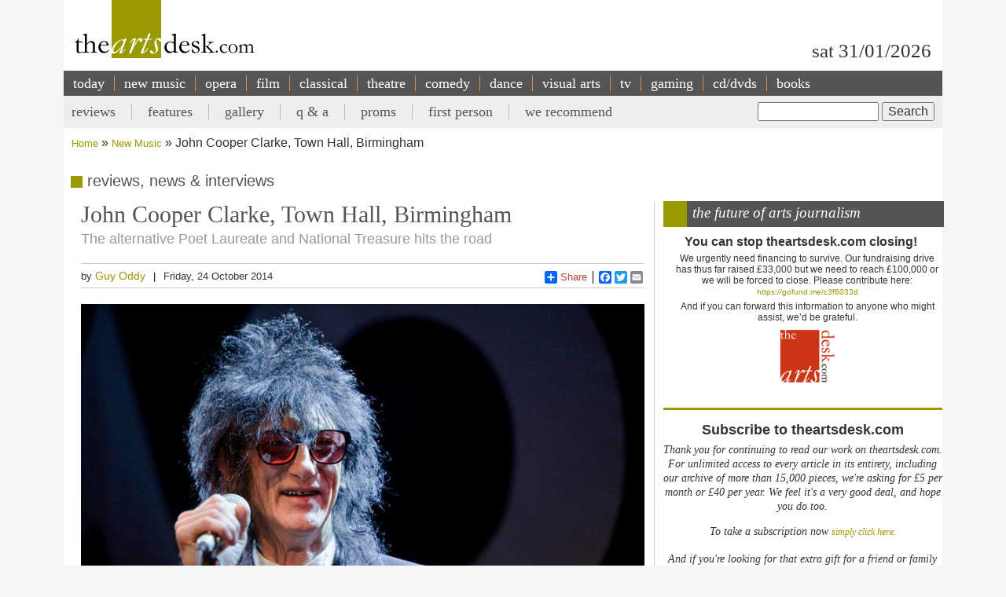

--- FILE ---
content_type: text/html; charset=UTF-8
request_url: https://www.theartsdesk.com/new-music/john-cooper-clarke-town-hall-birmingham
body_size: 14106
content:
<!DOCTYPE html>
<html lang="en" dir="ltr" prefix="content: http://purl.org/rss/1.0/modules/content/  dc: http://purl.org/dc/terms/  foaf: http://xmlns.com/foaf/0.1/  og: http://ogp.me/ns#  rdfs: http://www.w3.org/2000/01/rdf-schema#  schema: http://schema.org/  sioc: http://rdfs.org/sioc/ns#  sioct: http://rdfs.org/sioc/types#  skos: http://www.w3.org/2004/02/skos/core#  xsd: http://www.w3.org/2001/XMLSchema# ">
  <head>
    <meta charset="utf-8" />
<meta name="description" content="The Arts Desk’s team of professional critics offer unrivalled review coverage, in-depth interviews and features on popular music, classical, art, theatre, comedy, opera, comedy and dance. Dedicated art form pages, readers’ comments, What’s On and our user-friendly theatre and film recommendations" />
<meta name="abstract" content="Overnight reviews, interviews, features and opinion. Unrivalled coverage of popular music, classical, art, theatre, comedy, opera, comedy and dance." />
<link rel="canonical" href="http://www.theartsdesk.com/new-music/john-cooper-clarke-town-hall-birmingham" />
<meta property="og:title" content="John Cooper Clarke, Town Hall, Birmingham" />
<meta property="og:description" content="John Cooper Clarke has assumed many roles since he came motoring out of Salford in the mid Seventies, spitting out poetry from a distinctly untraditional view point. There were tales of how you’d never see a nipple in the Daily Express (“This paper’s boring mindless mean, full of pornography, the kind that’s clean”) and marrying a monster from outer space (“We walked out tentacle in hand. You could sense that the Earthlings would not understand”) and then there was hair, sun glasses and tight suit, which gave him an air of mid-1960s Bob Dylan." />
<meta property="article:modified_time" content="2014-10-26T10:17:35+00:00" />
<meta name="twitter:title" content="John Cooper Clarke, Town Hall, Birmingham" />
<meta name="twitter:description" content="John Cooper Clarke has assumed many roles since he came motoring out of Salford in the mid Seventies, spitting out poetry from a distinctly untraditional view point. There were tales of how you’d never see a nipple in the Daily Express (“This paper’s boring mindless mean, full of pornography, the kind that’s clean”) and marrying a monster from outer space (“We walked out tentacle in hand. You could sense that the Earthlings would not understand”) and then there was hair, sun glasses and tight suit, which gave him an air of mid-1960s Bob Dylan." />
<meta name="Generator" content="Drupal 10 (https://www.drupal.org)" />
<meta name="MobileOptimized" content="width" />
<meta name="HandheldFriendly" content="true" />
<meta name="viewport" content="width=device-width, initial-scale=1.0" />
<script type='text/javascript'>
  var googletag = googletag || {};
  googletag.cmd = googletag.cmd || [];
  // Add a place to store the slot name variable.
  googletag.slots = googletag.slots || {};

  (function() {
    var useSSL = 'https:' == document.location.protocol;
    var src = (useSSL ? 'https:' : 'http:') +
      '//securepubads.g.doubleclick.net/tag/js/gpt.js';

    var gads = document.createElement('script');
    gads.async = true;
    gads.type = 'text/javascript';
    gads.src = src;
    var node = document.getElementsByTagName('script')[0];
    node.parentNode.insertBefore(gads, node);
    
  })();
</script>
<script type="text/javascript">
  googletag.cmd.push(function() {

  
  googletag.slots["mpu"] = googletag.defineSlot("//6424144/MPU", [300, 250], "js-dfp-tag-mpu")

    .addService(googletag.pubads())

  
  
  
      ;

  });

</script>
<script type="text/javascript">
googletag.cmd.push(function() {

      googletag.pubads().enableAsyncRendering();
        googletag.pubads().enableSingleRequest();
        googletag.pubads().collapseEmptyDivs();
      
  googletag.enableServices();
});

</script>
<link rel="icon" href="/sites/default/files/favicon.ico" type="image/vnd.microsoft.icon" />
<link rel="amphtml" href="http://www.theartsdesk.com/new-music/john-cooper-clarke-town-hall-birmingham?amp" />

    <title>John Cooper Clarke, Town Hall, Birmingham | The Arts Desk</title>
    <link rel="stylesheet" media="all" href="/themes/contrib/stable/css/core/components/progress.module.css?t9l2tz" />
<link rel="stylesheet" media="all" href="/themes/contrib/stable/css/core/components/ajax-progress.module.css?t9l2tz" />
<link rel="stylesheet" media="all" href="/themes/contrib/stable/css/system/components/align.module.css?t9l2tz" />
<link rel="stylesheet" media="all" href="/themes/contrib/stable/css/system/components/fieldgroup.module.css?t9l2tz" />
<link rel="stylesheet" media="all" href="/themes/contrib/stable/css/system/components/container-inline.module.css?t9l2tz" />
<link rel="stylesheet" media="all" href="/themes/contrib/stable/css/system/components/clearfix.module.css?t9l2tz" />
<link rel="stylesheet" media="all" href="/themes/contrib/stable/css/system/components/details.module.css?t9l2tz" />
<link rel="stylesheet" media="all" href="/themes/contrib/stable/css/system/components/hidden.module.css?t9l2tz" />
<link rel="stylesheet" media="all" href="/themes/contrib/stable/css/system/components/item-list.module.css?t9l2tz" />
<link rel="stylesheet" media="all" href="/themes/contrib/stable/css/system/components/js.module.css?t9l2tz" />
<link rel="stylesheet" media="all" href="/themes/contrib/stable/css/system/components/nowrap.module.css?t9l2tz" />
<link rel="stylesheet" media="all" href="/themes/contrib/stable/css/system/components/position-container.module.css?t9l2tz" />
<link rel="stylesheet" media="all" href="/themes/contrib/stable/css/system/components/reset-appearance.module.css?t9l2tz" />
<link rel="stylesheet" media="all" href="/themes/contrib/stable/css/system/components/resize.module.css?t9l2tz" />
<link rel="stylesheet" media="all" href="/themes/contrib/stable/css/system/components/system-status-counter.css?t9l2tz" />
<link rel="stylesheet" media="all" href="/themes/contrib/stable/css/system/components/system-status-report-counters.css?t9l2tz" />
<link rel="stylesheet" media="all" href="/themes/contrib/stable/css/system/components/system-status-report-general-info.css?t9l2tz" />
<link rel="stylesheet" media="all" href="/themes/contrib/stable/css/system/components/tablesort.module.css?t9l2tz" />
<link rel="stylesheet" media="all" href="/modules/contrib/fivestar/css/fivestar.css?t9l2tz" />
<link rel="stylesheet" media="all" href="/themes/contrib/stable/css/views/views.module.css?t9l2tz" />
<link rel="stylesheet" media="all" href="/themes/contrib/stable/css/filter/filter.admin.css?t9l2tz" />
<link rel="stylesheet" media="all" href="/core/modules/layout_discovery/layouts/onecol/onecol.css?t9l2tz" />
<link rel="stylesheet" media="all" href="/modules/custom/tad_common/css/image_styles_everywhere.css?t9l2tz" />
<link rel="stylesheet" media="all" href="/themes/contrib/stable/css/core/assets/vendor/normalize-css/normalize.css?t9l2tz" />
<link rel="stylesheet" media="all" href="/themes/contrib/stable/css/core/normalize-fixes.css?t9l2tz" />
<link rel="stylesheet" media="all" href="/themes/contrib/classy/css/components/action-links.css?t9l2tz" />
<link rel="stylesheet" media="all" href="/themes/contrib/classy/css/components/breadcrumb.css?t9l2tz" />
<link rel="stylesheet" media="all" href="/themes/contrib/classy/css/components/button.css?t9l2tz" />
<link rel="stylesheet" media="all" href="/themes/contrib/classy/css/components/collapse-processed.css?t9l2tz" />
<link rel="stylesheet" media="all" href="/themes/contrib/classy/css/components/container-inline.css?t9l2tz" />
<link rel="stylesheet" media="all" href="/themes/contrib/classy/css/components/details.css?t9l2tz" />
<link rel="stylesheet" media="all" href="/themes/contrib/classy/css/components/exposed-filters.css?t9l2tz" />
<link rel="stylesheet" media="all" href="/themes/contrib/classy/css/components/field.css?t9l2tz" />
<link rel="stylesheet" media="all" href="/themes/contrib/classy/css/components/form.css?t9l2tz" />
<link rel="stylesheet" media="all" href="/themes/contrib/classy/css/components/icons.css?t9l2tz" />
<link rel="stylesheet" media="all" href="/themes/contrib/classy/css/components/inline-form.css?t9l2tz" />
<link rel="stylesheet" media="all" href="/themes/contrib/classy/css/components/item-list.css?t9l2tz" />
<link rel="stylesheet" media="all" href="/themes/contrib/classy/css/components/link.css?t9l2tz" />
<link rel="stylesheet" media="all" href="/themes/contrib/classy/css/components/links.css?t9l2tz" />
<link rel="stylesheet" media="all" href="/themes/contrib/classy/css/components/menu.css?t9l2tz" />
<link rel="stylesheet" media="all" href="/themes/contrib/classy/css/components/more-link.css?t9l2tz" />
<link rel="stylesheet" media="all" href="/themes/contrib/classy/css/components/pager.css?t9l2tz" />
<link rel="stylesheet" media="all" href="/themes/contrib/classy/css/components/tabledrag.css?t9l2tz" />
<link rel="stylesheet" media="all" href="/themes/contrib/classy/css/components/tableselect.css?t9l2tz" />
<link rel="stylesheet" media="all" href="/themes/contrib/classy/css/components/tablesort.css?t9l2tz" />
<link rel="stylesheet" media="all" href="/themes/contrib/classy/css/components/tabs.css?t9l2tz" />
<link rel="stylesheet" media="all" href="/themes/contrib/classy/css/components/textarea.css?t9l2tz" />
<link rel="stylesheet" media="all" href="/themes/contrib/classy/css/components/ui-dialog.css?t9l2tz" />
<link rel="stylesheet" media="all" href="/themes/contrib/classy/css/components/messages.css?t9l2tz" />
<link rel="stylesheet" media="all" href="/themes/contrib/classy/css/components/node.css?t9l2tz" />
<link rel="stylesheet" media="all" href="/themes/contrib/classy/css/components/progress.css?t9l2tz" />
<link rel="stylesheet" media="all" href="/themes/custom/artsdesk_theme/stylesheets/article_lb_section.css?t9l2tz" />
<link rel="stylesheet" media="all" href="/themes/custom/artsdesk_theme/stylesheets/article.css?t9l2tz" />
<link rel="stylesheet" media="all" href="/themes/custom/artsdesk_theme/stylesheets/blocks.css?t9l2tz" />
<link rel="stylesheet" media="all" href="/themes/custom/artsdesk_theme/stylesheets/category.css?t9l2tz" />
<link rel="stylesheet" media="all" href="/themes/custom/artsdesk_theme/stylesheets/homepage.css?t9l2tz" />
<link rel="stylesheet" media="all" href="/themes/custom/artsdesk_theme/stylesheets/site.css?t9l2tz" />

    <script type="application/json" data-drupal-selector="drupal-settings-json">{"path":{"baseUrl":"\/","pathPrefix":"","currentPath":"node\/74187","currentPathIsAdmin":false,"isFront":false,"currentLanguage":"en","currentQuery":{"_wrapper_format":"html"}},"pluralDelimiter":"\u0003","suppressDeprecationErrors":true,"ajaxPageState":{"libraries":"[base64]","theme":"artsdesk_theme","theme_token":null},"ajaxTrustedUrl":{"\/search\/node":true,"\/comment\/reply\/node\/74187\/comment_node_article":true},"gtag":{"tagId":"","consentMode":false,"otherIds":[],"events":[],"additionalConfigInfo":[]},"gtm":{"tagId":null,"settings":{"data_layer":"dataLayer","include_classes":false,"allowlist_classes":"","blocklist_classes":"","include_environment":false,"environment_id":"","environment_token":""},"tagIds":["GTM-P3QR8R"]},"statistics":{"data":{"nid":"74187"},"url":"\/modules\/contrib\/statistics\/statistics.php"},"ckeditor5Premium":{"isMediaInstalled":true},"user":{"uid":0,"permissionsHash":"c6e6155d32f07a2f62381393c316701ba799b323ff3132073ed10f7b48b0264e"}}</script>
<script src="/core/misc/drupalSettingsLoader.js?v=10.5.6"></script>
<script src="/modules/contrib/google_tag/js/gtag.js?t9l2tz"></script>
<script src="/modules/contrib/google_tag/js/gtm.js?t9l2tz"></script>

  </head>
  <body class="path-node page-node-type-article">
        <a href="#main-content" class="visually-hidden focusable skip-link">
      Skip to main content
    </a>
    <noscript><iframe src="https://www.googletagmanager.com/ns.html?id=GTM-P3QR8R"
                  height="0" width="0" style="display:none;visibility:hidden"></iframe></noscript>

      <div class="dialog-off-canvas-main-canvas" data-off-canvas-main-canvas>
    <div class="layout-container new-music">

  <header role="banner">
    
  </header>

  <div class="l-logo-date-bar">
    <div class="l-logo">
      <div class="logo">
          <a href="/" title="Home">
            <img src="/themes/custom/artsdesk_theme/logo.png" alt="Home">
          </a>
          <div class="bgColorLogo"></div>
      </div>
    </div>
    <div class="l-date">
        sat 31/01/2026
    </div>
  </div>

  <nav id="mobile_menu">
    <ul>
      <li id="mobile_section" class=""><a id="tab1button">Sections</a></li>
      <li id="mobile_search" class=""><a id="tab2button">Search</a></li>
    </ul>
  </nav>
  <div id="tab1" class="tab_content ui-tabs-panel ui-widget-content ui-corner-bottom">
    <div class="block block-menu" id="block-menu-primary-links">
      <ul id="main-menu" class="menu">
        <li><a href="/" title="" class="active-trail active">today</a></li>
        <li><a href="/new-music" class="olive">new music</a></li>
        <li><a href="/opera" class="orange">opera</a></li>
        <li><a href="/film" class="maroon">film</a></li>
        <li><a href="/classical" class="green">classical</a></li>
        <li><a href="/theatre" class="lilac">theatre</a></li>
        <li><a href="/comedy" class="pink">comedy</a></li>
        <li><a href="/dance" class="yellow">dance</a></li>
        <li><a href="/visual-arts" class="lightOlive">visual arts</a></li>
        <li><a href="/tv" class="lime">tv</a></li>
        <li><a href="/gaming" title="">gaming</a></li>
        <li><a href="/cdsdvds" title="">CD/DVDs</a></li>
        <li><a href="/books" title="">Books</a></li>
        <li><a href="/">&nbsp;</a></li>
      </ul>
    </div>
  </div>
  <div id="tab2" class="tab_content ui-tabs-panel ui-widget-content ui-corner-bottom">
    <div id="small-search-box">
      <div id="block-search-form--2" class="block block-search">
        <div class="content">
          <form action="/" method="post" id="search-block-form" accept-charset="UTF-8">
            <div>
              <div class="container-inline">
                <h2 class="element-invisible">Search form</h2>
                <div class="form-item form-type-textfield form-item-search-block-form">
                  <label class="element-invisible" for="edit-search-block-form--2">Search </label>
                  <input title="Enter the terms you wish to search for." type="text" id="edit-search-block-form--2" name="search_block_form" value="" size="15" maxlength="128" class="form-text">
                </div>
                <div class="form-actions form-wrapper" id="edit-actions">
                  <input type="submit" id="edit-submit" name="op" value="Search" class="form-submit">
                </div>
                <input type="hidden" name="form_build_id" value="form-457jQYmP7TNOH3OBB2iLVURur8sJqAEgHvXgJP_Znuw">
                <input type="hidden" name="form_id" value="search_block_form">
              </div>
            </div>
          </form>
        </div>
      </div>
    </div>
  </div>


    <div class="region region-primary-menu">
    <nav role="navigation" aria-labelledby="block-artsdesk-theme-main-menu-menu" id="block-artsdesk-theme-main-menu" class="block block-menu navigation menu--main">
            
  <h2 class="visually-hidden" id="block-artsdesk-theme-main-menu-menu">Main navigation</h2>
  

        
                <ul class="menu menu--level-1">
                    <li class="menu-item">
        <a href="/" data-drupal-link-system-path="&lt;front&gt;">today</a>
              </li>
                <li class="menu-item">
        <a href="/new-music" data-drupal-link-system-path="node/93425">new music</a>
              </li>
                <li class="menu-item">
        <a href="/opera" data-drupal-link-system-path="node/93424">opera</a>
              </li>
                <li class="menu-item">
        <a href="/film" data-drupal-link-system-path="node/93423">film</a>
              </li>
                <li class="menu-item">
        <a href="/classical" data-drupal-link-system-path="node/93422">classical</a>
              </li>
                <li class="menu-item">
        <a href="/theatre" data-drupal-link-system-path="node/93421">theatre</a>
              </li>
                <li class="menu-item">
        <a href="/comedy" data-drupal-link-system-path="node/93420">comedy</a>
              </li>
                <li class="menu-item">
        <a href="/dance" data-drupal-link-system-path="node/93419">dance</a>
              </li>
                <li class="menu-item">
        <a href="/visual-arts" data-drupal-link-system-path="node/93418">visual arts</a>
              </li>
                <li class="menu-item">
        <a href="/tv" data-drupal-link-system-path="node/93417">tv</a>
              </li>
                <li class="menu-item">
        <a href="/gaming" data-drupal-link-system-path="node/93416">gaming</a>
              </li>
                <li class="menu-item">
        <a href="/node/93427" data-drupal-link-system-path="node/93427">cd/dvds</a>
              </li>
                <li class="menu-item">
        <a href="/node/93426" data-drupal-link-system-path="node/93426">books</a>
              </li>
        </ul>
  


  </nav>

  </div>

    <div class="region region-secondary-menu">
    <div class="search-block-form block block-search container-inline" data-drupal-selector="search-block-form" id="block-searchform" role="search">
  
    
      <form action="/search/node" method="get" id="search-block-form" accept-charset="UTF-8">
  <div class="js-form-item form-item js-form-type-search form-type-search js-form-item-keys form-item-keys form-no-label">
      <label for="edit-keys" class="visually-hidden">Search</label>
        <input title="Enter the terms you wish to search for." data-drupal-selector="edit-keys" type="search" id="edit-keys" name="keys" value="" size="15" maxlength="128" class="form-search" />

        </div>
<div data-drupal-selector="edit-actions" class="form-actions js-form-wrapper form-wrapper" id="edit-actions"><input data-drupal-selector="edit-submit" type="submit" id="edit-submit" value="Search" class="button js-form-submit form-submit" />
</div>

</form>

  </div>
<nav role="navigation" aria-labelledby="block-artsdesk-theme-secondarymenu-menu" id="block-artsdesk-theme-secondarymenu" class="block block-menu navigation menu--secondary-menu">
            
  <h2 class="visually-hidden" id="block-artsdesk-theme-secondarymenu-menu">Secondary menu</h2>
  

        
                <ul class="menu menu--level-1">
                    <li class="menu-item">
        <a href="/reviews" data-drupal-link-system-path="node/93414">reviews</a>
              </li>
                <li class="menu-item">
        <a href="/features" data-drupal-link-system-path="node/93413">features</a>
              </li>
                <li class="menu-item">
        <a href="/galleries" data-drupal-link-system-path="node/93412">gallery</a>
              </li>
                <li class="menu-item">
        <a href="/q" data-drupal-link-system-path="node/93411">q &amp; a</a>
              </li>
                <li class="menu-item">
        <a href="/topics/proms" data-drupal-link-system-path="taxonomy/term/369">proms</a>
              </li>
                <li class="menu-item">
        <a href="/topics/first-person" data-drupal-link-system-path="taxonomy/term/2068">first person</a>
              </li>
                <li class="menu-item">
        <a href="/we-recommend" data-drupal-link-system-path="node/93410">we recommend</a>
              </li>
        </ul>
  


  </nav>

  </div>


    <div class="region region-breadcrumb">
    <div id="block-artsdesk-theme-breadcrumbs" class="block block-system block-system-breadcrumb-block">
  
    
        <nav class="breadcrumb" role="navigation" aria-labelledby="system-breadcrumb">
    <h2 id="system-breadcrumb" class="visually-hidden">Breadcrumb</h2>
    <ol>
          <li>
                  <a href="/">Home</a>
              </li>
          <li>
                  <a href="/new-music">New Music</a>
              </li>
          <li>
                  John Cooper Clarke, Town Hall, Birmingham
              </li>
        </ol>
  </nav>

  </div>

  </div>


    <div class="region region-highlighted">
    <div data-drupal-messages-fallback class="hidden"></div>

  </div>


  

  <main role="main">
    <a id="main-content" tabindex="-1"></a>
    <div class="layout-content">
        <div class="region region-content">
    <div id="block-artsdesk-theme-artsdesk-new-system-main" class="block block-system block-system-main-block">
  
    
      
<article data-history-node-id="74187" about="/new-music/john-cooper-clarke-town-hall-birmingham" typeof="schema:Article" class="node node--type-article node--view-mode-full">

  
      <span property="schema:name" content="John Cooper Clarke, Town Hall, Birmingham" class="rdf-meta hidden"></span>
  <span property="schema:interactionCount" content="UserComments:0" class="rdf-meta hidden"></span>


  
  <div class="node__content">
      <div class="layout layout--onecol">
    <div  class="layout__region layout__region--content">
      <div class="block block-tad-common block-article-category-title-block">
  
    
      reviews, news & interviews
  </div>

    </div>
  </div>
    <div class="layout layout--article">

        <div   class="layout__region layout__region--first layout__region-sidebar region-small" >
            <div  class="layout__region layout__region--third layout__region-sidebar region-small" >
                                    <div class="block block-layout-builder block-field-blocknodearticletitle">
  
    
      <span property="schema:name" class="field field--name-title field--type-string field--label-hidden">
  <h1 class="articleTitle">John Cooper Clarke, Town Hall, Birmingham</h1>
</span>

  </div>
<div class="block block-layout-builder block-field-blocknodearticlefield-tag-line">
  
    
      
      <h2 class="tagline">The alternative Poet Laureate and National Treasure hits the road</h2>
  
  </div>
<div class="block block-tad-common block-article-author-date-block">
  
    
      <div class='author_date'><span class='author'>by&nbsp;<a href='/user/692'>Guy Oddy</a></span><span class='created'>Friday, 24 October 2014</span></div>
  </div>
<div class="block block-tad-common block-article-share-block">
  
    
      <div class="shareThis">
  <h3>share this article</h3>
	<span class="like">
			<iframe src="//www.facebook.com/plugins/like.php?href&amp;send=false&amp;layout=button_count&amp;width=450&amp;show_faces=false&amp;action=like&amp;colorscheme=light&amp;font&amp;height=21" scrolling="no" frameborder="0" style="border:none; overflow:hidden; width:450px; height:21px;" allowTransparency="true"></iframe>
	</span>
	<!-- Place this tag where you want the +1 button to render -->
	<span class="plusone"><g:plusone size="small"></g:plusone></span>

	<!-- Place this render call where appropriate -->
	<script type="text/javascript">
		window.___gcfg = {lang: "en-GB"};

		(function() {
			var po = document.createElement("script"); po.type = "text/javascript"; po.async = true;
			po.src = "https://apis.google.com/js/plusone.js";
			var s = document.getElementsByTagName("script")[0]; s.parentNode.insertBefore(po, s);
		})();
	</script>


	<div class="a2a_kit a2a_default_style">
		<a class="a2a_dd" href="https://www.addtoany.com/share_save">Share</a>
		<span class="a2a_divider"></span>
		<a class="a2a_button_facebook"></a>
		<a class="a2a_button_twitter"></a>
		<a class="a2a_button_email"></a>
	 <?php echo init_print_link($node); ?>
	</div>
	<script type="text/javascript">
	var a2a_config = a2a_config || {};
	a2a_config.onclick = 1;
	</script>
	<script type="text/javascript" src="https://static.addtoany.com/menu/page.js"></script>
 </div> <!-- shareThis -->
  </div>
<div class="block block-layout-builder block-field-blocknodearticlefield-mast-image">
  
    
      
            <div class="field field--name-field-mast-image field--type-image field--label-hidden field__item">    <picture>
                  <source srcset="/sites/default/files/styles/1434_wide/public/mastimages/JCC3.jpg?itok=xSgABh-t 1x" media="all and (min-width: 975px)" type="image/jpeg" width="800" height="534"/>
              <source srcset="/sites/default/files/styles/1434_wide/public/mastimages/JCC3.jpg?itok=xSgABh-t 1x" media="all and (min-width: 641px) and (max-width: 974px)" type="image/jpeg" width="800" height="534"/>
              <source srcset="/sites/default/files/styles/1280_wide/public/mastimages/JCC3.jpg?itok=UIIHPXtH 1x" media="all and (max-width: 640px)" type="image/jpeg" width="800" height="534"/>
                  <img loading="lazy" width="800" height="534" src="/sites/default/files/styles/840_wide/public/mastimages/JCC3.jpg?itok=t8JlwSFL" alt="" title="John Cooper Clarke - the Bard of Salford" typeof="foaf:Image" />

  </picture>
<div class="mast_image_title">John Cooper Clarke - the Bard of Salford</div>


</div>
      
  </div>
<div class="block block-layout-builder block-field-blocknodearticlefield-mast-image-credits">
  
    
      
  </div>

                            </div>
            <div  class="layout__region layout__region--fourth layout__region-sidebar region-small" >
                                    <div class="block block-layout-builder block-field-blocknodearticlebody">
      <div id="unsubscribed_summary">
      
            <div property="schema:text" class="clearfix text-formatted field field--name-body field--type-text-with-summary field--label-hidden field__item"><p>John Cooper Clarke has assumed many roles since he came motoring out of Salford in the mid Seventies, spitting out poetry from a distinctly untraditional view point. There were tales of how you’d never see a nipple in the Daily Express (“This paper’s boring mindless mean, full of pornography, the kind that’s clean”) and marrying a monster from outer space (“We walked out tentacle in hand. You could sense that the Earthlings would not understand”) and then there was hair, sun glasses and tight suit, which gave him an air of mid-1960s Bob Dylan. Since then, there’s been heroin addiction (now knocked on the head), advertising Sugar Puffs and a place on the GCSE English Literature curriculum.</p></div>
      
    </div>
    <div id="transparent_div" class="PicoSignal">
    </div>
    <div id="pico">
      
            <div property="schema:text" class="clearfix text-formatted field field--name-body field--type-text-with-summary field--label-hidden field__item"><p>Dr Clarke struts onto the stage with a shout-out of “Evening Birmingham, the atomic city!” and launches straight into “The Official Guest List” – which manages to name check both Michael Caine’s greatest cinematic moment, <em>Get Carter</em>, and Tory novelist Jeffrey Archer. We then get a long pre-amble into “Get Back On The Drugs You Fat Fuck” in which the good doctor explains that what sets us apart from the animals, is the ability to generalise, hold prejudice and judge by appearances. Being Johnny Clarke, this is all punctuated with asides like: “Hitler – there’s a guy who got the face he deserved” and “If Jesus was Jewish, why the Spanish name?” – to much laughter from the middle-aged, middle managers in The Damned tour t-shirts and the sprinkling of younger hipster types.</p><p>There was time for plenty of Clarke’s “greatest hits” during his hour on stage. “Hire Car” was rattled off with the machine gun delivery that has become the Salford Bard’s signature style, as was “Twat” – introduced as “A love story in reverse – I wrote it in a garage and couldn’t back out”. Then there was “Beezley Street” (“Where the action isn’t. That’s where it is”) and its post-gentrification sequel, “Beezley Boulevard”. However, Birmingham also got to hear the first performance of new poem, “In The People’s Republic of Doktor Klarke”, which was described as “a vision of Utopia”.</p><p>“Bed Blocker Blues” was introduced as being about “Age – the silent killer” and with an irreverent discourse about the advantages of having Alzheimer’s (apparently, they are: you can hide your own Easter eggs; you meet new people every day; and you can hide your own Easter eggs – Boom! Boom!). This was followed by a handful of haikus, including oldie “Haiku Number One” – “To freeze the moment in seventeen syllables is very diffic”.</p><p>After this, Cooper Clarke hit the home straight with arguably his most famous poem, “Evidently Chicken Town”, which was introduced with “When I tried to do this on the BBC in 1978, the bleep people sued for repetitive stress injury” and finally, “I Wanna Be Yours”, which was dedicated to Alex Turner of the Arctic Monkeys. Turner’s Sheffield troupe, of course, put the poem to music on their <em>AM</em> album – “By not doing very much, he made it go global,” said Dr Clarke. But that’s what you have to put up with when you’re a poet and not a songwriter.</p></div>
      
    </div> <!-- Close pico div -->
  </div>
<div class="block block-layout-builder block-field-blocknodearticlecomment-node-article">
        <section class="field field--name-comment-node-article field--type-comment field--label-hidden comment-wrapper">
  
  

      <div class="add_comment_form_outer">
      <div class="add_comment_form">
        <span class="brick"></span>
        <h2 class="title comment-form__title">Add comment</h2>
        <form class="comment-comment-node-article-form comment-form" data-user-info-from-browser data-drupal-selector="comment-form" action="/comment/reply/node/74187/comment_node_article" method="post" id="comment-form" accept-charset="UTF-8">
  <div class="js-form-item form-item js-form-type-textfield form-type-textfield js-form-item-name form-item-name">
      <label for="edit-name" class="js-form-required form-required">Your name</label>
        <input data-drupal-default-value="Anonymous" data-drupal-selector="edit-name" type="text" id="edit-name" name="name" value="" size="30" maxlength="60" class="form-text required" required="required" aria-required="true" />

        </div>
<div class="js-form-item form-item js-form-type-email form-type-email js-form-item-mail form-item-mail">
      <label for="edit-mail" class="js-form-required form-required">Email</label>
        <input data-drupal-selector="edit-mail" aria-describedby="edit-mail--description" type="email" id="edit-mail" name="mail" value="" size="30" maxlength="64" class="form-email required" required="required" aria-required="true" />

            <div id="edit-mail--description" class="description">
      The content of this field is kept private and will not be shown publicly.
    </div>
  </div>
<div class="js-form-item form-item js-form-type-url form-type-url js-form-item-homepage form-item-homepage">
      <label for="edit-homepage">Homepage</label>
        <input data-drupal-selector="edit-homepage" type="url" id="edit-homepage" name="homepage" value="" size="30" maxlength="255" class="form-url" />

        </div>
<input autocomplete="off" data-drupal-selector="form-bzkh3ysinm1dnwmvb6ti5vebglxiasoe2elyeb5l-ce" type="hidden" name="form_build_id" value="form-BZkH3ysiNM1DnWmVB6TI5vEbglxIasOe2ElyEb5L-CE" />
<input data-drupal-selector="edit-comment-comment-node-article-form" type="hidden" name="form_id" value="comment_comment_node_article_form" />
<input data-drupal-selector="edit-honeypot-time" type="hidden" name="honeypot_time" value="PIDhsAFS6GtWaQ5fMZ8gRtebDMqRDQjX5eZJWrrMgPA" />
<div class="field--type-language field--name-langcode field--widget-language-select js-form-wrapper form-wrapper" data-drupal-selector="edit-langcode-wrapper" id="edit-langcode-wrapper">      
  </div>
<div class="field--type-string field--name-subject field--widget-string-textfield js-form-wrapper form-wrapper" data-drupal-selector="edit-subject-wrapper" id="edit-subject-wrapper">      <div class="js-form-item form-item js-form-type-textfield form-type-textfield js-form-item-subject-0-value form-item-subject-0-value">
      <label for="edit-subject-0-value">Subject</label>
        <input class="js-text-full text-full form-text" data-drupal-selector="edit-subject-0-value" type="text" id="edit-subject-0-value" name="subject[0][value]" value="" size="60" maxlength="64" placeholder="" />

        </div>

  </div>
<div class="field--type-text-long field--name-comment-body field--widget-text-textarea js-form-wrapper form-wrapper" data-drupal-selector="edit-comment-body-wrapper" id="edit-comment-body-wrapper">      <div class="js-text-format-wrapper text-format-wrapper js-form-item form-item">
  <div class="js-form-item form-item js-form-type-textarea form-type-textarea js-form-item-comment-body-0-value form-item-comment-body-0-value">
      <label for="edit-comment-body-0-value" class="js-form-required form-required">Comment</label>
        <div class="form-textarea-wrapper">
  <textarea class="js-text-full text-full form-textarea required resize-vertical" data-entity_embed-host-entity-langcode="en" data-media-embed-host-entity-langcode="en" data-drupal-selector="edit-comment-body-0-value" id="edit-comment-body-0-value" name="comment_body[0][value]" rows="5" cols="60" placeholder="" required="required" aria-required="true"></textarea>
</div>

        </div>
<div class="js-filter-wrapper filter-wrapper js-form-wrapper form-wrapper" data-drupal-selector="edit-comment-body-0-format" id="edit-comment-body-0-format"><div class="filter-help js-form-wrapper form-wrapper" data-drupal-selector="edit-comment-body-0-format-help" id="edit-comment-body-0-format-help"><a href="/filter/tips" target="_blank" data-drupal-selector="edit-comment-body-0-format-help-about" id="edit-comment-body-0-format-help-about">About text formats</a></div>
<div class="js-filter-guidelines filter-guidelines js-form-wrapper form-wrapper" data-drupal-selector="edit-comment-body-0-format-guidelines" id="edit-comment-body-0-format-guidelines"><div data-drupal-format-id="plain_text" class="filter-guidelines-item filter-guidelines-plain_text">
  <h4 class="label">Plain text</h4>
  
  
      
          <ul class="tips">
                      <li>No HTML tags allowed.</li>
                      <li>Lines and paragraphs break automatically.</li>
                      <li>Web page addresses and email addresses turn into links automatically.</li>
            </ul>
    
      
  
</div>
</div>
</div>

  </div>

  </div>
<div data-drupal-selector="edit-actions" class="form-actions js-form-wrapper form-wrapper" id="edit-actions"><input data-drupal-selector="edit-submit" type="submit" id="edit-submit--2" name="op" value="Save" class="button button--primary js-form-submit form-submit" />
<input data-drupal-selector="edit-preview" type="submit" id="edit-preview" name="op" value="Preview" class="button js-form-submit form-submit" />
</div>
<div class="url-textfield js-form-wrapper form-wrapper" style="display: none !important;"><div class="js-form-item form-item js-form-type-textfield form-type-textfield js-form-item-url form-item-url">
      <label for="edit-url">Leave this field blank</label>
        <input autocomplete="off" data-drupal-selector="edit-url" type="text" id="edit-url" name="url" value="" size="20" maxlength="128" class="form-text" />

        </div>
</div>

</form>

      </div>
    </div>
  
</section>

  </div>

                            </div>
            <div  class="layout__region layout__region--fifth layout__region-sidebar region-small" >
                                    <div class="block block-layout-builder block-field-blocknodearticlefield-pullquote">
  
    
      
            <div class="field field--name-field-pullquote field--type-string-long field--label-hidden field__item">Birmingham also got to hear the first performance of new poem, “In The People’s Republic of Doktor Klarke”</div>
      
  </div>
<div class="block block-tad-common block-article-editor-rating-block">
  
    
      <div class="editorRating"><h3>rating</h3><div class="fivestar-default"><div class="fivestar-widget-static fivestar-widget-static-vote fivestar-widget-static-5 clearfix"><div class="star star-1 star-odd star-first"><span class="on">4</span></div><div class="star star-2 star-even"><span class="on"></span></div><div class="star star-3 star-odd"><span class="on"></span></div><div class="star star-4 star-even"><span class="on"></span></div><div class="star star-5 star-odd star-last"><span class="off"></span></div></div></div></div>
  </div>
<div class="block block-layout-builder block-field-blocknodearticlefield-related-content">
  
    
      <div class="field field--name-field-related-content field--type-entity-reference field--label-above">
  <h3>related articles</h3>
      <div class="field__items">
        <div class="field__item"><a href="/new-music/album-year-arctic-monkeys-am" hreflang="und">Album of the Year: Arctic Monkeys – AM</a></div>
      <div class="field__item"><a href="/new-music/cd-leonard-cohen-popular-problems" hreflang="und">CD: Leonard Cohen - Popular Problems</a></div>
      <div class="field__item"><a href="/new-music/cd-morrissey-world-peace-none-your-business" hreflang="und">CD: Morrissey - World Peace Is None Of Your Business</a></div>
      <div class="field__item"><a href="/new-music/cd-billy-bragg-tooth-nail" hreflang="und">CD: Billy Bragg – Tooth &amp; Nail</a></div>
        </div>
  </div>

  </div>
<div class="block block-layout-builder block-field-blocknodearticletaxonomy-vocabulary-2">
  
    
      <div class="taxonomy">
  <h3>explore topics</h3>
  <div class="field field--name-taxonomy-vocabulary-2 field--type-entity-reference field--label-above field__items">
    <ul>
          <li><a href="/reviews-0">Reviews</a></li>
          <li><a href="/new-music-0">New music</a></li>
        </ul>
  </div>
</div>

  </div>
<div class="block block-tad-common block-article-share-block">
  
    
      <div class="shareThis">
  <h3>share this article</h3>
	<span class="like">
			<iframe src="//www.facebook.com/plugins/like.php?href&amp;send=false&amp;layout=button_count&amp;width=450&amp;show_faces=false&amp;action=like&amp;colorscheme=light&amp;font&amp;height=21" scrolling="no" frameborder="0" style="border:none; overflow:hidden; width:450px; height:21px;" allowTransparency="true"></iframe>
	</span>
	<!-- Place this tag where you want the +1 button to render -->
	<span class="plusone"><g:plusone size="small"></g:plusone></span>

	<!-- Place this render call where appropriate -->
	<script type="text/javascript">
		window.___gcfg = {lang: "en-GB"};

		(function() {
			var po = document.createElement("script"); po.type = "text/javascript"; po.async = true;
			po.src = "https://apis.google.com/js/plusone.js";
			var s = document.getElementsByTagName("script")[0]; s.parentNode.insertBefore(po, s);
		})();
	</script>


	<div class="a2a_kit a2a_default_style">
		<a class="a2a_dd" href="https://www.addtoany.com/share_save">Share</a>
		<span class="a2a_divider"></span>
		<a class="a2a_button_facebook"></a>
		<a class="a2a_button_twitter"></a>
		<a class="a2a_button_email"></a>
	 <?php echo init_print_link($node); ?>
	</div>
	<script type="text/javascript">
	var a2a_config = a2a_config || {};
	a2a_config.onclick = 1;
	</script>
	<script type="text/javascript" src="https://static.addtoany.com/menu/page.js"></script>
 </div> <!-- shareThis -->
  </div>

                            </div>
        </div>

        <div  class="layout__region layout__region--second layout__region-main region-medium" >
                            <div class="block block-block-content block-block-content662b7af2-e998-47a4-a714-213b8c5d6a5f">
  
    
      
            <div class="clearfix text-formatted field field--name-body field--type-text-with-summary field--label-hidden field__item"><div class="the_future_of_arts_journalism"><h2 class="red_grey_header_bar">the future of arts journalism</h2><h4>You can stop <strong>theartsdesk.com</strong> closing!&nbsp;</h4><div class="body-content"><p>We urgently need financing to survive. Our fundraising drive has thus far raised £33,000 but we need to reach £100,000 or we will be forced to close. Please contribute here: <a href="https://gofund.me/c3f6033d">https://gofund.me/c3f6033d</a></p><p>And if you can forward this information to anyone who might assist, we’d be grateful.</p><center><p><img height="75" src="/sites/default/files/images/TAD%20Logo%20Social.png" width="75"></p></center></div></div></div>
      
  </div>
<div class="block block-block-content block-block-content159d8ef3-1a9b-42fd-9f1d-529489a4db57">
  
    
      
            <div class="clearfix text-formatted field field--name-body field--type-text-with-summary field--label-hidden field__item">
<div class="donateBox">
<h4>Subscribe to theartsdesk.com</h4>

<p>Thank you for continuing to read our work on&nbsp;theartsdesk.com. For unlimited access to every article in its entirety, including our archive of more than 15,000 pieces, we're asking for £5 per month or £40 per year. We feel it's a very good deal, and hope you do too.</p>

<p><em>To take a subscription now&nbsp;<a href="https://hype.co/@theartsdeskcom/66kajkq6">simply click here</a></em><a href="https://hype.co/@theartsdeskcom/66kajkq6">.</a></p>

<p>And if you're looking for that extra gift for a friend or family member, why not treat them to a <em>theartsdesk.com <a href="https://hype.co/@theartsdeskcom/66kajkq6" target="_blank">gift subscription</a></em>?</p>
</div>

</div>
      
  </div>
<div class="block block-dfp block-dfp-ad3be24c67-d68b-49b3-b074-cff92d372483">
  
    
      <div id="js-dfp-tag-mpu">
        <script type="text/javascript">
            googletag.cmd.push(function() {
                googletag.display('js-dfp-tag-mpu');
            });
    
    </script>
</div>

  </div>
<div class="views-element-container block block-views block-views-blocklatest-genre-block-1">
  <h2 class="red_grey_header_bar">
    more new music
  </h2>
      <div><div class="view view-latest-genre view-id-latest_genre view-display-id-block_1 js-view-dom-id-d08e7dc58943e0a0465a50d55813fb55fff3ac8da8b9f7b662c0b33f22c45224">
  
    
      
      <div class="view-content">
          <div class="views-row"><div class="views-field views-field-field-mast-image"><div class="field-content">  <a href="/new-music/london-electronic-duo-will-hofbauer-and-sangre-vosss-new-collection-whirm-offers-strangeness-and" hreflang="en"><img loading="lazy" src="/sites/default/files/styles/thumbnail_125_x_125_/public/mastimages/hof.jpg?itok=iAb7XYVF" width="125" height="125" alt="" title="A collage of fragmentary deviance" typeof="foaf:Image" class="image-style-thumbnail-125-x-125-" />

</a>
</div></div><div class="views-field views-field-nothing"><span class="field-content"><div>
<div class="title"><a href="/new-music/london-electronic-duo-will-hofbauer-and-sangre-vosss-new-collection-whirm-offers-strangeness-and" hreflang="en">London electronic duo Will Hofbauer and Sangre Voss&#039;s new collection, &#039;whirm&#039;, offers strangeness and sonic kicks</a></div>
<div class="body">10 tracks of offbeat sounds that bubble with percussive heft</div>
</div></span></div></div>
    <div class="views-row"><div class="views-field views-field-field-mast-image"><div class="field-content">  <a href="/new-music/tony-geitanis-lebanese-prog-electronica-songwriter-epic-wahj-new-normal" hreflang="en"><img loading="lazy" src="/sites/default/files/styles/thumbnail_125_x_125_/public/mastimages/18%20-%20Toni%20Geitani%20-%20Wahj%20-%20Artwork%20-%20Toni%20Geitani.jpg?itok=MX9axrbK" width="125" height="125" alt="" title="Toni Geitani: A Lebanese polymath in the Netherlands" typeof="foaf:Image" class="image-style-thumbnail-125-x-125-" />

</a>
</div></div><div class="views-field views-field-nothing"><span class="field-content"><div>
<div class="title"><a href="/new-music/tony-geitanis-lebanese-prog-electronica-songwriter-epic-wahj-new-normal" hreflang="en">Is Tony Geitani&#039;s Lebanese prog-electronica-songwriter epic &#039;Wahj&#039; the new normal?</a></div>
<div class="body">A sprawling epic of Arabic gothic ambition</div>
</div></span></div></div>
    <div class="views-row"><div class="views-field views-field-field-mast-image"><div class="field-content">  <a href="/new-music/sebastien-tellier-returns-after-five-years-diverse-distinctly-cool-kiss-beast" hreflang="en"><img loading="lazy" src="/sites/default/files/styles/thumbnail_125_x_125_/public/mastimages/Sebastian%20Tellier%20TAD.jpg?itok=lqtHqFp-" width="125" height="125" alt="" title="&#039;Kiss the Beast&#039;: Gallic cool" typeof="foaf:Image" class="image-style-thumbnail-125-x-125-" />

</a>
</div></div><div class="views-field views-field-nothing"><span class="field-content"><div>
<div class="title"><a href="/new-music/sebastien-tellier-returns-after-five-years-diverse-distinctly-cool-kiss-beast" hreflang="en">Sebastien Tellier returns after five years with the diverse but distinctly cool &#039;Kiss the Beast&#039;</a></div>
<div class="body">French electro-hipster lays down pop hooks, woozy head-spins and mellow folktronica </div>
</div></span></div></div>
    <div class="views-row"><div class="views-field views-field-field-mast-image"><div class="field-content">  <a href="/new-music/molotovs-finally-leave-stage-share-debut-album-wasted-youth" hreflang="en"><img loading="lazy" src="/sites/default/files/styles/thumbnail_125_x_125_/public/mastimages/The%20Molotovs%20WOY.jpg?itok=wY5FjOJY" width="125" height="125" alt="" typeof="foaf:Image" class="image-style-thumbnail-125-x-125-" />

</a>
</div></div><div class="views-field views-field-nothing"><span class="field-content"><div>
<div class="title"><a href="/new-music/molotovs-finally-leave-stage-share-debut-album-wasted-youth" hreflang="en">The Molotovs finally leave the stage to share debut album &#039;Wasted On Youth&#039;</a></div>
<div class="body">A slightly clunky but impressive effort</div>
</div></span></div></div>
    <div class="views-row"><div class="views-field views-field-field-mast-image"><div class="field-content">  <a href="/new-music/music-reissues-weekly-jane-weaver-fallen-watch-bird" hreflang="en"><img loading="lazy" src="/sites/default/files/styles/thumbnail_125_x_125_/public/mastimages/jane%20weaver_rebecca%20lupton_%20header_1000.jpg?itok=KXxDR5-f" width="125" height="125" alt="" title="Jane Weaver in 2010" typeof="foaf:Image" class="image-style-thumbnail-125-x-125-" />

</a>
</div></div><div class="views-field views-field-nothing"><span class="field-content"><div>
<div class="title"><a href="/new-music/music-reissues-weekly-jane-weaver-fallen-watch-bird" hreflang="en">Music Reissues Weekly: Jane Weaver - The Fallen By Watch Bird</a></div>
<div class="body">Thrilling auteur-driven album celebrates its 15th anniversary</div>
</div></span></div></div>
    <div class="views-row"><div class="views-field views-field-field-mast-image"><div class="field-content">  <a href="/new-music/blackburn-heavy-rockers-sky-valley-mistress-downsize-duo-and-impressively-revamp-their-sound-luna" hreflang="en"><img loading="lazy" src="/sites/default/files/styles/thumbnail_125_x_125_/public/mastimages/a2873342111_16.jpg?itok=bToB6Xnn" width="125" height="125" alt="" title="A second album that takes flight" typeof="foaf:Image" class="image-style-thumbnail-125-x-125-" />

</a>
</div></div><div class="views-field views-field-nothing"><span class="field-content"><div>
<div class="title"><a href="/new-music/blackburn-heavy-rockers-sky-valley-mistress-downsize-duo-and-impressively-revamp-their-sound-luna" hreflang="en">Blackburn heavy rockers Sky Valley Mistress downsize to a duo and impressively revamp their sound on &#039;Luna Mausoleum&#039;</a></div>
<div class="body">Deep-dipped in 1970s riffery but very much its own thing</div>
</div></span></div></div>
    <div class="views-row"><div class="views-field views-field-field-mast-image"><div class="field-content">  <a href="/new-music/louis-tomlinsons-engaging-personality-fights-against-formula-how-did-i-get-here" hreflang="en"><img loading="lazy" src="/sites/default/files/styles/thumbnail_125_x_125_/public/mastimages/LouisTomlinson-How-Did-I-Get-Here-1141632141.jpeg?itok=nj34xt15" width="125" height="125" alt="" title="&#039;How Did I Get Here&#039; © BMG" typeof="foaf:Image" class="image-style-thumbnail-125-x-125-" />

</a>
</div></div><div class="views-field views-field-nothing"><span class="field-content"><div>
<div class="title"><a href="/new-music/louis-tomlinsons-engaging-personality-fights-against-formula-how-did-i-get-here" hreflang="en">Louis Tomlinson&#039;s engaging personality fights against formula on &#039;How Did I Get Here?&#039;</a></div>
<div class="body">The One Directioner&#039;s fourth album risks drowning out personal charm with &#039;woah woah&#039;s</div>
</div></span></div></div>
    <div class="views-row"><div class="views-field views-field-field-mast-image"><div class="field-content">  <a href="/new-music/worlds-gone-wrong-lucinda-williams-issues-powerful-call-barricades" hreflang="en"><img loading="lazy" src="/sites/default/files/styles/thumbnail_125_x_125_/public/mastimages/Lucinda%20Williams_0.jpg?itok=i4eEqca0" width="125" height="125" alt="" title="The time is now" typeof="foaf:Image" class="image-style-thumbnail-125-x-125-" />

</a>
</div></div><div class="views-field views-field-nothing"><span class="field-content"><div>
<div class="title"><a href="/new-music/worlds-gone-wrong-lucinda-williams-issues-powerful-call-barricades" hreflang="en">&#039;World&#039;s Gone Wrong&#039; - Lucinda Williams issues a powerful call to the barricades</a></div>
<div class="body">Blue-collar righteousness from the Texas troubadour</div>
</div></span></div></div>
    <div class="views-row"><div class="views-field views-field-field-mast-image"><div class="field-content">  <a href="/new-music/grant-lee-phillips-cottiers-theatre-glasgow-review-love-life-and-facial-hair" hreflang="en"><img loading="lazy" src="/sites/default/files/styles/thumbnail_125_x_125_/public/mastimages/GLP.jpg?itok=YwqdIsbB" width="125" height="125" alt="" title="Grant-Lee Phillips delivered a stripped-back set, with only an acoustic guitar " typeof="foaf:Image" class="image-style-thumbnail-125-x-125-" />

</a>
</div></div><div class="views-field views-field-nothing"><span class="field-content"><div>
<div class="title"><a href="/new-music/grant-lee-phillips-cottiers-theatre-glasgow-review-love-life-and-facial-hair" hreflang="en">Grant-Lee Phillips, Cottiers Theatre, Glasgow review - love, life and facial hair</a></div>
<div class="body">The former Grant Lee Buffalo singer was on relaxed form on his solo tour.</div>
</div></span></div></div>
    <div class="views-row"><div class="views-field views-field-field-mast-image"><div class="field-content">  <a href="/new-music/aap-rocky-puts-end-his-hiatus-style-dont-be-dumb" hreflang="en"><img loading="lazy" src="/sites/default/files/styles/thumbnail_125_x_125_/public/mastimages/IMG_0834.jpeg?itok=KRPKByOj" width="125" height="125" alt="" typeof="foaf:Image" class="image-style-thumbnail-125-x-125-" />

</a>
</div></div><div class="views-field views-field-nothing"><span class="field-content"><div>
<div class="title"><a href="/new-music/aap-rocky-puts-end-his-hiatus-style-dont-be-dumb" hreflang="en">A$ap Rocky puts an end to his hiatus in style with ‘DON’T BE DUMB’</a></div>
<div class="body">Fun, gritty and… jazzy?</div>
</div></span></div></div>
    <div class="views-row"><div class="views-field views-field-field-mast-image"><div class="field-content">  <a href="/new-music/music-reissues-weekly-tilaye-gebre-tilayes-saxophone-dahlak-band" hreflang="en"><img loading="lazy" src="/sites/default/files/styles/thumbnail_125_x_125_/public/mastimages/Tilaye%20Gebre_header_1000.jpg?itok=abEmqHI3" width="125" height="125" alt="" title="Tilaye Gebre ponders the impact of Jimi Hendrix" typeof="foaf:Image" class="image-style-thumbnail-125-x-125-" />

</a>
</div></div><div class="views-field views-field-nothing"><span class="field-content"><div>
<div class="title"><a href="/new-music/music-reissues-weekly-tilaye-gebre-tilayes-saxophone-dahlak-band" hreflang="en">Music Reissues Weekly: Tilaye Gebre - Tilaye&#039;s Saxophone With The Dahlak Band</a></div>
<div class="body">Spellbinding Ethiopian jazz-inflected soul</div>
</div></span></div></div>
    <div class="views-row"><div class="views-field views-field-field-mast-image"><div class="field-content">  <a href="/new-music/scenes-above-julian-lages-best-album-2018" hreflang="en"><img loading="lazy" src="/sites/default/files/styles/thumbnail_125_x_125_/public/mastimages/JulianLage_ScenesFromAbove_cover%20res.jpg?itok=gRC--ZhC" width="125" height="125" alt="" typeof="foaf:Image" class="image-style-thumbnail-125-x-125-" />

</a>
</div></div><div class="views-field views-field-nothing"><span class="field-content"><div>
<div class="title"><a href="/new-music/scenes-above-julian-lages-best-album-2018" hreflang="en">&#039;Scenes from Above&#039; is Julian Lage’s best album since 2018</a></div>
<div class="body">A magnificent listening ethos and flow</div>
</div></span></div></div>

    </div>
  
          </div>
</div>

  </div>
<div class="block block-tad-common block-newsletter-signup-block">
  <h2 class="red_grey_header_bar">
    <span class="brick"></span>
    <span>
        newsletter
      </span>
  </h2>
      <!-- Begin MailChimp Signup Form --><div id="mc_embed_signup"><form id="mc-embedded-subscribe-form" class="validate" action="https://theartsdesk.us2.list-manage.com/subscribe/post?u=0b972866141b4de576783fa42&amp;id=c9ee9edce9" method="post" name="mc-embedded-subscribe-form" target="_blank"><p>Get a weekly digest of our critical highlights in your inbox each Thursday!</p><p><em><small>Simply enter your email address in the box below</small></em></p><input id="mce-EMAIL" class="form-text" type="email" name="EMAIL" value=""><input id="mc-embedded-subscribe" class="form-submit" type="submit" name="subscribe" value="Sign up for our newsletter"></form><form class="validate" action="https://theartsdesk.us2.list-manage.com/subscribe/post?u=0b972866141b4de576783fa42&amp;id=c9ee9edce9" method="post" name="mc-embedded-subscribe-form" target="_blank"><p><a href="https://us2.campaign-archive2.com/home/?u=0b972866141b4de576783fa42&amp;id=c9ee9edce9" title="View previous emails">View previous newsletters</a></p></form><div style="position: relative !important; height: 0px !important; width: 0px !important; float: left !important;" data-lastpass-icon-root="">&nbsp;</div></div>
  </div>
<div class="block block-fb-social-plugins block-facebook-like-button">
  
    
       <div class="fbsp-like">
 <div class="fb-like" data-href="http://www.theartsdesk.com/new-music/john-cooper-clarke-town-hall-birmingham" data-width="" data-layout="button_count" data-action="" data-size="small" data-share="1"></div>
</div>
  </div>

                    </div>

    </div>

  </div>

</article>

  </div>

  </div>

    </div>
    
    
  </main>

      <footer role="contentinfo">
        <div class="region region-footer">
    <nav role="navigation" aria-labelledby="block-footer-menu" id="block-footer" class="block block-menu navigation menu--footer">
            
  <h2 class="visually-hidden" id="block-footer-menu">Footer</h2>
  

        
              <ul class="menu">
                                                    <li class="menu-item first">
        <a href="/contact" data-drupal-link-system-path="contact">Contact</a>
              </li>
                      <li class="menu-item">
        <a href="/privacy-policy" data-drupal-link-system-path="node/47452">privacy and cookies</a>
              </li>
        </ul>
  


  </nav>

  </div>

    </footer>
  
</div>
  </div>

    
    <script src="/core/assets/vendor/jquery/jquery.min.js?v=3.7.1"></script>
<script src="/core/assets/vendor/once/once.min.js?v=1.0.1"></script>
<script src="/core/misc/drupal.js?v=10.5.6"></script>
<script src="/core/misc/drupal.init.js?v=10.5.6"></script>
<script src="/core/assets/vendor/tabbable/index.umd.min.js?v=6.2.0"></script>
<script src="/themes/custom/artsdesk_theme/js/all_pages.js?t9l2tz"></script>
<script src="/themes/custom/artsdesk_theme/js/mobile_menu.js?t9l2tz"></script>
<script src="/themes/custom/artsdesk_theme/js/pico.js?t9l2tz"></script>
<script src="/themes/custom/artsdesk_theme/js/pico_addition.js?t9l2tz"></script>
<script src="/core/misc/debounce.js?v=10.5.6"></script>
<script src="/core/misc/form.js?v=10.5.6"></script>
<script src="https://connect.facebook.net/en_US/sdk.js#xfbml=1&amp;version=v15.0"></script>
<script src="/core/modules/filter/filter.js?v=10.5.6"></script>
<script src="/core/misc/progress.js?v=10.5.6"></script>
<script src="/core/assets/vendor/loadjs/loadjs.min.js?v=4.3.0"></script>
<script src="/core/misc/announce.js?v=10.5.6"></script>
<script src="/core/misc/message.js?v=10.5.6"></script>
<script src="/core/misc/ajax.js?v=10.5.6"></script>
<script src="/themes/contrib/stable/js/ajax.js?v=10.5.6"></script>
<script src="/modules/contrib/fivestar/js/fivestar.js?v=10.5.6"></script>
<script src="/modules/contrib/google_tag/js/gtag.ajax.js?t9l2tz"></script>
<script src="/modules/contrib/statistics/statistics.js?v=10.5.6"></script>

  </body>
</html>


--- FILE ---
content_type: text/html; charset=utf-8
request_url: https://accounts.google.com/o/oauth2/postmessageRelay?parent=https%3A%2F%2Fwww.theartsdesk.com&jsh=m%3B%2F_%2Fscs%2Fabc-static%2F_%2Fjs%2Fk%3Dgapi.lb.en.2kN9-TZiXrM.O%2Fd%3D1%2Frs%3DAHpOoo_B4hu0FeWRuWHfxnZ3V0WubwN7Qw%2Fm%3D__features__
body_size: 163
content:
<!DOCTYPE html><html><head><title></title><meta http-equiv="content-type" content="text/html; charset=utf-8"><meta http-equiv="X-UA-Compatible" content="IE=edge"><meta name="viewport" content="width=device-width, initial-scale=1, minimum-scale=1, maximum-scale=1, user-scalable=0"><script src='https://ssl.gstatic.com/accounts/o/2580342461-postmessagerelay.js' nonce="eqrhpHDnjkyD-Kvdn3fBxA"></script></head><body><script type="text/javascript" src="https://apis.google.com/js/rpc:shindig_random.js?onload=init" nonce="eqrhpHDnjkyD-Kvdn3fBxA"></script></body></html>